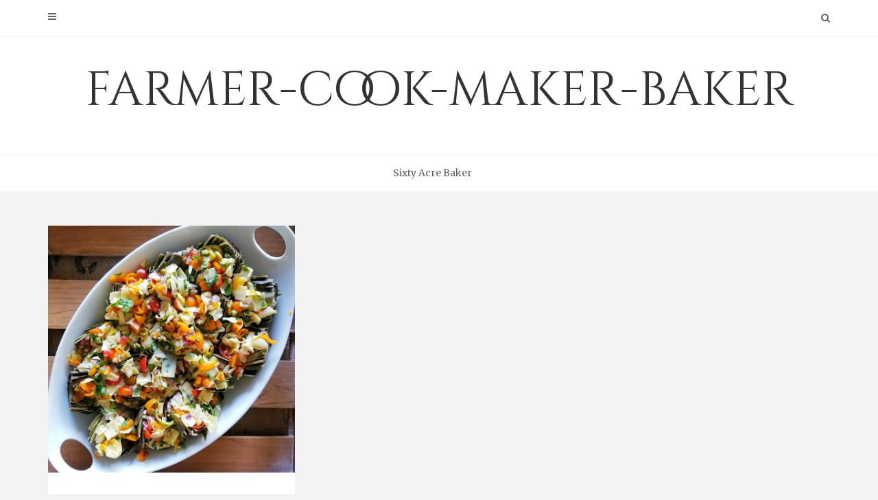

--- FILE ---
content_type: text/html; charset=UTF-8
request_url: https://www.sixtyacrebaker.com/2018/04/09/
body_size: 8997
content:
<!DOCTYPE html>
<html lang="en-US">
<head>
   
<meta http-equiv="Content-Type" content="text/html; charset=UTF-8" />
<meta name="viewport" content="width=device-width, initial-scale=1.0, maximum-scale=1.2, user-scalable=yes" />

<title>April 9, 2018 &#8211; farmer-cook-maker-baker</title>
<meta name='robots' content='max-image-preview:large' />
	<style>img:is([sizes="auto" i], [sizes^="auto," i]) { contain-intrinsic-size: 3000px 1500px }</style>
	<link rel='dns-prefetch' href='//assets.pinterest.com' />
<link rel='dns-prefetch' href='//fonts.googleapis.com' />
<link rel="alternate" type="application/rss+xml" title="farmer-cook-maker-baker &raquo; Feed" href="https://www.sixtyacrebaker.com/feed/" />
<link rel="alternate" type="application/rss+xml" title="farmer-cook-maker-baker &raquo; Comments Feed" href="https://www.sixtyacrebaker.com/comments/feed/" />
<script type="text/javascript">
/* <![CDATA[ */
window._wpemojiSettings = {"baseUrl":"https:\/\/s.w.org\/images\/core\/emoji\/16.0.1\/72x72\/","ext":".png","svgUrl":"https:\/\/s.w.org\/images\/core\/emoji\/16.0.1\/svg\/","svgExt":".svg","source":{"concatemoji":"https:\/\/www.sixtyacrebaker.com\/wp-includes\/js\/wp-emoji-release.min.js?ver=6.8.2"}};
/*! This file is auto-generated */
!function(s,n){var o,i,e;function c(e){try{var t={supportTests:e,timestamp:(new Date).valueOf()};sessionStorage.setItem(o,JSON.stringify(t))}catch(e){}}function p(e,t,n){e.clearRect(0,0,e.canvas.width,e.canvas.height),e.fillText(t,0,0);var t=new Uint32Array(e.getImageData(0,0,e.canvas.width,e.canvas.height).data),a=(e.clearRect(0,0,e.canvas.width,e.canvas.height),e.fillText(n,0,0),new Uint32Array(e.getImageData(0,0,e.canvas.width,e.canvas.height).data));return t.every(function(e,t){return e===a[t]})}function u(e,t){e.clearRect(0,0,e.canvas.width,e.canvas.height),e.fillText(t,0,0);for(var n=e.getImageData(16,16,1,1),a=0;a<n.data.length;a++)if(0!==n.data[a])return!1;return!0}function f(e,t,n,a){switch(t){case"flag":return n(e,"\ud83c\udff3\ufe0f\u200d\u26a7\ufe0f","\ud83c\udff3\ufe0f\u200b\u26a7\ufe0f")?!1:!n(e,"\ud83c\udde8\ud83c\uddf6","\ud83c\udde8\u200b\ud83c\uddf6")&&!n(e,"\ud83c\udff4\udb40\udc67\udb40\udc62\udb40\udc65\udb40\udc6e\udb40\udc67\udb40\udc7f","\ud83c\udff4\u200b\udb40\udc67\u200b\udb40\udc62\u200b\udb40\udc65\u200b\udb40\udc6e\u200b\udb40\udc67\u200b\udb40\udc7f");case"emoji":return!a(e,"\ud83e\udedf")}return!1}function g(e,t,n,a){var r="undefined"!=typeof WorkerGlobalScope&&self instanceof WorkerGlobalScope?new OffscreenCanvas(300,150):s.createElement("canvas"),o=r.getContext("2d",{willReadFrequently:!0}),i=(o.textBaseline="top",o.font="600 32px Arial",{});return e.forEach(function(e){i[e]=t(o,e,n,a)}),i}function t(e){var t=s.createElement("script");t.src=e,t.defer=!0,s.head.appendChild(t)}"undefined"!=typeof Promise&&(o="wpEmojiSettingsSupports",i=["flag","emoji"],n.supports={everything:!0,everythingExceptFlag:!0},e=new Promise(function(e){s.addEventListener("DOMContentLoaded",e,{once:!0})}),new Promise(function(t){var n=function(){try{var e=JSON.parse(sessionStorage.getItem(o));if("object"==typeof e&&"number"==typeof e.timestamp&&(new Date).valueOf()<e.timestamp+604800&&"object"==typeof e.supportTests)return e.supportTests}catch(e){}return null}();if(!n){if("undefined"!=typeof Worker&&"undefined"!=typeof OffscreenCanvas&&"undefined"!=typeof URL&&URL.createObjectURL&&"undefined"!=typeof Blob)try{var e="postMessage("+g.toString()+"("+[JSON.stringify(i),f.toString(),p.toString(),u.toString()].join(",")+"));",a=new Blob([e],{type:"text/javascript"}),r=new Worker(URL.createObjectURL(a),{name:"wpTestEmojiSupports"});return void(r.onmessage=function(e){c(n=e.data),r.terminate(),t(n)})}catch(e){}c(n=g(i,f,p,u))}t(n)}).then(function(e){for(var t in e)n.supports[t]=e[t],n.supports.everything=n.supports.everything&&n.supports[t],"flag"!==t&&(n.supports.everythingExceptFlag=n.supports.everythingExceptFlag&&n.supports[t]);n.supports.everythingExceptFlag=n.supports.everythingExceptFlag&&!n.supports.flag,n.DOMReady=!1,n.readyCallback=function(){n.DOMReady=!0}}).then(function(){return e}).then(function(){var e;n.supports.everything||(n.readyCallback(),(e=n.source||{}).concatemoji?t(e.concatemoji):e.wpemoji&&e.twemoji&&(t(e.twemoji),t(e.wpemoji)))}))}((window,document),window._wpemojiSettings);
/* ]]> */
</script>
<style id='wp-emoji-styles-inline-css' type='text/css'>

	img.wp-smiley, img.emoji {
		display: inline !important;
		border: none !important;
		box-shadow: none !important;
		height: 1em !important;
		width: 1em !important;
		margin: 0 0.07em !important;
		vertical-align: -0.1em !important;
		background: none !important;
		padding: 0 !important;
	}
</style>
<link rel='stylesheet' id='wp-block-library-css' href='https://www.sixtyacrebaker.com/wp-includes/css/dist/block-library/style.min.css?ver=6.8.2' type='text/css' media='all' />
<style id='classic-theme-styles-inline-css' type='text/css'>
/*! This file is auto-generated */
.wp-block-button__link{color:#fff;background-color:#32373c;border-radius:9999px;box-shadow:none;text-decoration:none;padding:calc(.667em + 2px) calc(1.333em + 2px);font-size:1.125em}.wp-block-file__button{background:#32373c;color:#fff;text-decoration:none}
</style>
<link rel='stylesheet' id='wpzoom-rcb-block-style-css-css' href='https://www.sixtyacrebaker.com/wp-content/plugins/recipe-card-blocks-by-wpzoom/dist/blocks.style.build.css?ver=3.4.13' type='text/css' media='all' />
<link rel='stylesheet' id='wpzoom-rcb-block-icon-fonts-css-css' href='https://www.sixtyacrebaker.com/wp-content/plugins/recipe-card-blocks-by-wpzoom/dist/assets/css/icon-fonts.build.css?ver=3.4.13' type='text/css' media='all' />
<style id='global-styles-inline-css' type='text/css'>
:root{--wp--preset--aspect-ratio--square: 1;--wp--preset--aspect-ratio--4-3: 4/3;--wp--preset--aspect-ratio--3-4: 3/4;--wp--preset--aspect-ratio--3-2: 3/2;--wp--preset--aspect-ratio--2-3: 2/3;--wp--preset--aspect-ratio--16-9: 16/9;--wp--preset--aspect-ratio--9-16: 9/16;--wp--preset--color--black: #000000;--wp--preset--color--cyan-bluish-gray: #abb8c3;--wp--preset--color--white: #ffffff;--wp--preset--color--pale-pink: #f78da7;--wp--preset--color--vivid-red: #cf2e2e;--wp--preset--color--luminous-vivid-orange: #ff6900;--wp--preset--color--luminous-vivid-amber: #fcb900;--wp--preset--color--light-green-cyan: #7bdcb5;--wp--preset--color--vivid-green-cyan: #00d084;--wp--preset--color--pale-cyan-blue: #8ed1fc;--wp--preset--color--vivid-cyan-blue: #0693e3;--wp--preset--color--vivid-purple: #9b51e0;--wp--preset--gradient--vivid-cyan-blue-to-vivid-purple: linear-gradient(135deg,rgba(6,147,227,1) 0%,rgb(155,81,224) 100%);--wp--preset--gradient--light-green-cyan-to-vivid-green-cyan: linear-gradient(135deg,rgb(122,220,180) 0%,rgb(0,208,130) 100%);--wp--preset--gradient--luminous-vivid-amber-to-luminous-vivid-orange: linear-gradient(135deg,rgba(252,185,0,1) 0%,rgba(255,105,0,1) 100%);--wp--preset--gradient--luminous-vivid-orange-to-vivid-red: linear-gradient(135deg,rgba(255,105,0,1) 0%,rgb(207,46,46) 100%);--wp--preset--gradient--very-light-gray-to-cyan-bluish-gray: linear-gradient(135deg,rgb(238,238,238) 0%,rgb(169,184,195) 100%);--wp--preset--gradient--cool-to-warm-spectrum: linear-gradient(135deg,rgb(74,234,220) 0%,rgb(151,120,209) 20%,rgb(207,42,186) 40%,rgb(238,44,130) 60%,rgb(251,105,98) 80%,rgb(254,248,76) 100%);--wp--preset--gradient--blush-light-purple: linear-gradient(135deg,rgb(255,206,236) 0%,rgb(152,150,240) 100%);--wp--preset--gradient--blush-bordeaux: linear-gradient(135deg,rgb(254,205,165) 0%,rgb(254,45,45) 50%,rgb(107,0,62) 100%);--wp--preset--gradient--luminous-dusk: linear-gradient(135deg,rgb(255,203,112) 0%,rgb(199,81,192) 50%,rgb(65,88,208) 100%);--wp--preset--gradient--pale-ocean: linear-gradient(135deg,rgb(255,245,203) 0%,rgb(182,227,212) 50%,rgb(51,167,181) 100%);--wp--preset--gradient--electric-grass: linear-gradient(135deg,rgb(202,248,128) 0%,rgb(113,206,126) 100%);--wp--preset--gradient--midnight: linear-gradient(135deg,rgb(2,3,129) 0%,rgb(40,116,252) 100%);--wp--preset--font-size--small: 13px;--wp--preset--font-size--medium: 20px;--wp--preset--font-size--large: 36px;--wp--preset--font-size--x-large: 42px;--wp--preset--spacing--20: 0.44rem;--wp--preset--spacing--30: 0.67rem;--wp--preset--spacing--40: 1rem;--wp--preset--spacing--50: 1.5rem;--wp--preset--spacing--60: 2.25rem;--wp--preset--spacing--70: 3.38rem;--wp--preset--spacing--80: 5.06rem;--wp--preset--shadow--natural: 6px 6px 9px rgba(0, 0, 0, 0.2);--wp--preset--shadow--deep: 12px 12px 50px rgba(0, 0, 0, 0.4);--wp--preset--shadow--sharp: 6px 6px 0px rgba(0, 0, 0, 0.2);--wp--preset--shadow--outlined: 6px 6px 0px -3px rgba(255, 255, 255, 1), 6px 6px rgba(0, 0, 0, 1);--wp--preset--shadow--crisp: 6px 6px 0px rgba(0, 0, 0, 1);}:where(.is-layout-flex){gap: 0.5em;}:where(.is-layout-grid){gap: 0.5em;}body .is-layout-flex{display: flex;}.is-layout-flex{flex-wrap: wrap;align-items: center;}.is-layout-flex > :is(*, div){margin: 0;}body .is-layout-grid{display: grid;}.is-layout-grid > :is(*, div){margin: 0;}:where(.wp-block-columns.is-layout-flex){gap: 2em;}:where(.wp-block-columns.is-layout-grid){gap: 2em;}:where(.wp-block-post-template.is-layout-flex){gap: 1.25em;}:where(.wp-block-post-template.is-layout-grid){gap: 1.25em;}.has-black-color{color: var(--wp--preset--color--black) !important;}.has-cyan-bluish-gray-color{color: var(--wp--preset--color--cyan-bluish-gray) !important;}.has-white-color{color: var(--wp--preset--color--white) !important;}.has-pale-pink-color{color: var(--wp--preset--color--pale-pink) !important;}.has-vivid-red-color{color: var(--wp--preset--color--vivid-red) !important;}.has-luminous-vivid-orange-color{color: var(--wp--preset--color--luminous-vivid-orange) !important;}.has-luminous-vivid-amber-color{color: var(--wp--preset--color--luminous-vivid-amber) !important;}.has-light-green-cyan-color{color: var(--wp--preset--color--light-green-cyan) !important;}.has-vivid-green-cyan-color{color: var(--wp--preset--color--vivid-green-cyan) !important;}.has-pale-cyan-blue-color{color: var(--wp--preset--color--pale-cyan-blue) !important;}.has-vivid-cyan-blue-color{color: var(--wp--preset--color--vivid-cyan-blue) !important;}.has-vivid-purple-color{color: var(--wp--preset--color--vivid-purple) !important;}.has-black-background-color{background-color: var(--wp--preset--color--black) !important;}.has-cyan-bluish-gray-background-color{background-color: var(--wp--preset--color--cyan-bluish-gray) !important;}.has-white-background-color{background-color: var(--wp--preset--color--white) !important;}.has-pale-pink-background-color{background-color: var(--wp--preset--color--pale-pink) !important;}.has-vivid-red-background-color{background-color: var(--wp--preset--color--vivid-red) !important;}.has-luminous-vivid-orange-background-color{background-color: var(--wp--preset--color--luminous-vivid-orange) !important;}.has-luminous-vivid-amber-background-color{background-color: var(--wp--preset--color--luminous-vivid-amber) !important;}.has-light-green-cyan-background-color{background-color: var(--wp--preset--color--light-green-cyan) !important;}.has-vivid-green-cyan-background-color{background-color: var(--wp--preset--color--vivid-green-cyan) !important;}.has-pale-cyan-blue-background-color{background-color: var(--wp--preset--color--pale-cyan-blue) !important;}.has-vivid-cyan-blue-background-color{background-color: var(--wp--preset--color--vivid-cyan-blue) !important;}.has-vivid-purple-background-color{background-color: var(--wp--preset--color--vivid-purple) !important;}.has-black-border-color{border-color: var(--wp--preset--color--black) !important;}.has-cyan-bluish-gray-border-color{border-color: var(--wp--preset--color--cyan-bluish-gray) !important;}.has-white-border-color{border-color: var(--wp--preset--color--white) !important;}.has-pale-pink-border-color{border-color: var(--wp--preset--color--pale-pink) !important;}.has-vivid-red-border-color{border-color: var(--wp--preset--color--vivid-red) !important;}.has-luminous-vivid-orange-border-color{border-color: var(--wp--preset--color--luminous-vivid-orange) !important;}.has-luminous-vivid-amber-border-color{border-color: var(--wp--preset--color--luminous-vivid-amber) !important;}.has-light-green-cyan-border-color{border-color: var(--wp--preset--color--light-green-cyan) !important;}.has-vivid-green-cyan-border-color{border-color: var(--wp--preset--color--vivid-green-cyan) !important;}.has-pale-cyan-blue-border-color{border-color: var(--wp--preset--color--pale-cyan-blue) !important;}.has-vivid-cyan-blue-border-color{border-color: var(--wp--preset--color--vivid-cyan-blue) !important;}.has-vivid-purple-border-color{border-color: var(--wp--preset--color--vivid-purple) !important;}.has-vivid-cyan-blue-to-vivid-purple-gradient-background{background: var(--wp--preset--gradient--vivid-cyan-blue-to-vivid-purple) !important;}.has-light-green-cyan-to-vivid-green-cyan-gradient-background{background: var(--wp--preset--gradient--light-green-cyan-to-vivid-green-cyan) !important;}.has-luminous-vivid-amber-to-luminous-vivid-orange-gradient-background{background: var(--wp--preset--gradient--luminous-vivid-amber-to-luminous-vivid-orange) !important;}.has-luminous-vivid-orange-to-vivid-red-gradient-background{background: var(--wp--preset--gradient--luminous-vivid-orange-to-vivid-red) !important;}.has-very-light-gray-to-cyan-bluish-gray-gradient-background{background: var(--wp--preset--gradient--very-light-gray-to-cyan-bluish-gray) !important;}.has-cool-to-warm-spectrum-gradient-background{background: var(--wp--preset--gradient--cool-to-warm-spectrum) !important;}.has-blush-light-purple-gradient-background{background: var(--wp--preset--gradient--blush-light-purple) !important;}.has-blush-bordeaux-gradient-background{background: var(--wp--preset--gradient--blush-bordeaux) !important;}.has-luminous-dusk-gradient-background{background: var(--wp--preset--gradient--luminous-dusk) !important;}.has-pale-ocean-gradient-background{background: var(--wp--preset--gradient--pale-ocean) !important;}.has-electric-grass-gradient-background{background: var(--wp--preset--gradient--electric-grass) !important;}.has-midnight-gradient-background{background: var(--wp--preset--gradient--midnight) !important;}.has-small-font-size{font-size: var(--wp--preset--font-size--small) !important;}.has-medium-font-size{font-size: var(--wp--preset--font-size--medium) !important;}.has-large-font-size{font-size: var(--wp--preset--font-size--large) !important;}.has-x-large-font-size{font-size: var(--wp--preset--font-size--x-large) !important;}
:where(.wp-block-post-template.is-layout-flex){gap: 1.25em;}:where(.wp-block-post-template.is-layout-grid){gap: 1.25em;}
:where(.wp-block-columns.is-layout-flex){gap: 2em;}:where(.wp-block-columns.is-layout-grid){gap: 2em;}
:root :where(.wp-block-pullquote){font-size: 1.5em;line-height: 1.6;}
</style>
<link rel='stylesheet' id='avventura-ek-skillbar-css' href='https://www.sixtyacrebaker.com/wp-content/plugins/avventura-essential-kit/assets/css/skillbar.css' type='text/css' media='all' />
<link rel='stylesheet' id='avventura-ek-style-css' href='https://www.sixtyacrebaker.com/wp-content/plugins/avventura-essential-kit/assets/css/style.css' type='text/css' media='all' />
<link rel='stylesheet' id='chatbox_manager_style-css' href='https://www.sixtyacrebaker.com/wp-content/plugins/wa-chatbox-manager/assets/css/style.css' type='text/css' media='all' />
<link rel='stylesheet' id='wip_woocarousel_lite_slick.css-css' href='https://www.sixtyacrebaker.com/wp-content/plugins/wip-woocarousel-lite/assets/css/slick.css' type='text/css' media='all' />
<link rel='stylesheet' id='wip_woocarousel_lite_style.css-css' href='https://www.sixtyacrebaker.com/wp-content/plugins/wip-woocarousel-lite/assets/css/woocarousel.css' type='text/css' media='all' />
<link rel='stylesheet' id='wp-components-css' href='https://www.sixtyacrebaker.com/wp-includes/css/dist/components/style.min.css?ver=6.8.2' type='text/css' media='all' />
<link rel='stylesheet' id='godaddy-styles-css' href='https://www.sixtyacrebaker.com/wp-content/mu-plugins/vendor/wpex/godaddy-launch/includes/Dependencies/GoDaddy/Styles/build/latest.css?ver=2.0.2' type='text/css' media='all' />
<link rel='stylesheet' id='avventura-style-css' href='https://www.sixtyacrebaker.com/wp-content/themes/avventura/style.css?ver=6.8.2' type='text/css' media='all' />
<link rel='stylesheet' id='dashicons-css' href='https://www.sixtyacrebaker.com/wp-includes/css/dashicons.min.css?ver=6.8.2' type='text/css' media='all' />
<link rel='stylesheet' id='google-fonts-css' href='https://fonts.googleapis.com/css?family=Merriweather%3A300%2C300italic%2C400%2C400italic%2C700%2C700italic%2C900%2C900italic%7CCinzel+Decorative%3A400%2C700%2C900%7CPlayfair+Display%3A400%2C400italic%2C700%2C700italic%2C900%2C900italic&#038;subset=latin%2Clatin-ext&#038;ver=1.0.0' type='text/css' media='all' />
<link rel='stylesheet' id='bootstrap-css' href='https://www.sixtyacrebaker.com/wp-content/themes/avventura/assets/css/bootstrap.css?ver=3.3.7' type='text/css' media='all' />
<link rel='stylesheet' id='font-awesome-css' href='https://www.sixtyacrebaker.com/wp-content/themes/avventura/assets/css/font-awesome.css?ver=4.7.0' type='text/css' media='all' />
<link rel='stylesheet' id='prettyPhoto-css' href='https://www.sixtyacrebaker.com/wp-content/themes/avventura/assets/css/prettyPhoto.css?ver=3.1.4' type='text/css' media='all' />
<link rel='stylesheet' id='slick-css' href='https://www.sixtyacrebaker.com/wp-content/themes/avventura/assets/css/slick.css?ver=1.8.0' type='text/css' media='all' />
<link rel='stylesheet' id='avventura-template-css' href='https://www.sixtyacrebaker.com/wp-content/themes/avventura/assets/css/avventura-template.css?ver=1.0.0' type='text/css' media='all' />
<style id='avventura-template-inline-css' type='text/css'>

				::selection {
					background-color: #cebab1;}
				::-moz-selection {
					background-color: #cebab1;}
				#sidebar .tagcloud a, 
				#footer_widgets .tagcloud a {
					background-color: #cebab1;}
				span.button,
				.post-article span.button,
				.wpcf7-form input[type=submit] ,
				.contact-form input[type=submit] ,
				.searchform input[type=submit] ,
				.comment-form input[type=submit] {
					border-color: #cebab1;}
				span.button,
				.post-article span.button,
				.wpcf7-form input[type=submit] ,
				.contact-form input[type=submit] ,
				.searchform input[type=submit] ,
				.comment-form input[type=submit] {
					color: #cebab1;}
				#back-to-top span.open,
				#back-to-top span:hover,
				.post-container .link a:hover,
				.post-container .quote:hover,
				.post .pin-container,
				#sidebar .tagcloud a:hover, 
				#footer_widgets .tagcloud a:hover,
				.social-buttons a:hover,
				.wp-pagenavi a:hover, 
				.avventura-pagination span,
				.avventura-pagination a span:hover,
				.wp-pagenavi span.current,
				.post-article .wp-pagenavi a:hover,
				.slick-slideshow .slick-arrow:hover ,
				.slick-slideshow .slick-arrow:active ,
				.slick-slideshow .slick-arrow:focus,
				.skills .filter li:hover,
				.skills .filter li.active,
				.auth-cover {
					background-color: #c6b4a9;}
				span.button:hover ,
				.post-article span.button:hover,
				.wpcf7-form input[type=submit]:hover ,
				.contact-form input[type=submit]:hover ,
				.searchform input[type=submit]:hover ,
				.comment-form input[type=submit]:hover {
					border-color: #c6b4a9;}
				a:hover ,
				a:active ,
				a:focus,
				span.button:hover ,
				.title a span:hover,
				.post-article span.button:hover,
				.post-article a span.nobutton:hover,
				#logo a:hover,
				nav#mainmenu ul li a:hover,
				nav#mainmenu li:hover > a,
				nav#mainmenu ul li.current-menu-item > a, 
				nav#mainmenu ul li.current_page_item > a, 
				nav#mainmenu ul li.current-menu-parent > a, 
				nav#mainmenu ul li.current_page_ancestor > a, 
				nav#mainmenu ul li.current-menu-ancestor > a,
				nav#mobilemenu ul li a:hover,
				nav#mobilemenu li:hover > a,
				nav#mobilemenu ul li a:hover,
				nav#mobilemenu li:hover > a,
				nav#mobilemenu ul li.current-menu-item > a, 
				nav#mobilemenu ul li.current_page_item > a, 
				nav#mobilemenu ul li.current-menu-parent > a, 
				nav#mobilemenu ul li.current_page_ancestor > a, 
				nav#mobilemenu ul li.current-menu-ancestor > a,
				.post-article a:hover,
				.post-article a:active,
				.post-article a:focus ,
				.sidebar-area a:hover,
				.sidebar-area a:active,
				.sidebar-area a:focus ,
				#scroll-sidebar a:hover,
				#scroll-sidebar a:active,
				#scroll-sidebar a:focus ,
				#footer a:hover,
				#footer a:active,
				#footer a:focus ,
				#footer_widgets a:hover,
				#footer_widgets a:active,
				#footer_widgets a:focus,
				.wpcf7-form input[type=submit]:hover ,
				.contact-form input[type=submit]:hover ,
				.searchform input[type=submit]:hover ,
				.comment-form input[type=submit]:hover,
				#footer_widgets ul.widget-category li:hover,
				#footer_widgets ul.widget-category li a:hover,
				#header-wrapper #header i:hover,
				.filterable-grid h4.title a:hover,
				.tabs li a:hover, 
				.tabs li.ui-tabs-active a, 
				.tabs li.ui-state-active a,
				.toggle_container h5.element:hover,
				.toggle_container h5.inactive,
				.toggle_container h5.inactive:hover,
				nav#widgetmenu li a:hover,
				nav#widgetmenu li:hover > a ,
				nav#widgetmenu li.current-menu-item > a, 
				nav#widgetmenu li.current-menu-ancestor > a { 
					color: #c6b4a9;}
</style>
<link rel='stylesheet' id='avventura-woocommerce-css' href='https://www.sixtyacrebaker.com/wp-content/themes/avventura/assets/css/avventura-woocommerce.css?ver=1.0.0' type='text/css' media='all' />
<style id='avventura-woocommerce-inline-css' type='text/css'>

				.header-cart a span,
				.woocommerce .widget_price_filter .ui-slider .ui-slider-range,
				.woocommerce .widget_price_filter .ui-slider .ui-slider-handle {
					background-color: #cebab1;}
				.woocommerce-product-search input[type=submit],
				.woocommerce #respond input#submit.alt, 
				.woocommerce a.button.alt, 
				.woocommerce button.button.alt, 
				.woocommerce input.button.alt,
				.woocommerce a.button,
				.woocommerce #respond input#submit, 
				.woocommerce button.button, 
				.woocommerce input.button,
				.woocommerce input.button#place_order,
				.woocommerce .wc-proceed-to-checkout input {
					border-color: #cebab1;}
				.woocommerce-product-search input[type=submit],
				.woocommerce #respond input#submit.alt, 
				.woocommerce a.button.alt, 
				.woocommerce button.button.alt, 
				.woocommerce input.button.alt,
				.woocommerce a.button,
				.woocommerce #respond input#submit, 
				.woocommerce button.button, 
				.woocommerce input.button,
				.woocommerce input.button#place_order,
				.woocommerce .wc-proceed-to-checkout input,
				#header-wrapper.light #header .header-cart-widget .buttons a.button {
					color: #cebab1;}
				.woocommerce nav.woocommerce-pagination ul li span.current,
				.woocommerce nav.woocommerce-pagination ul li a:focus, 
				.woocommerce nav.woocommerce-pagination ul li a:hover {
					background-color: #c6b4a9;}
				.woocommerce-product-search input[type=submit]:hover,
				.woocommerce #respond input#submit.alt:hover, 
				.woocommerce a.button.alt:hover, 
				.woocommerce button.button.alt:hover, 
				.woocommerce input.button.alt:hover,
				.woocommerce a.button:hover,
				.woocommerce a.add_to_cart_button:hover,
				.woocommerce .woocommerce-message a.button:hover ,
				.woocommerce #respond input#submit:hover, 
				.woocommerce a.button:hover, 
				.woocommerce button.button:hover, 
				.woocommerce input.button:hover,
				.woocommerce .wc-proceed-to-checkout input:hover,
				#header-wrapper.light #header .header-cart-widget .buttons a.button:hover ,
				#header-wrapper.dark #header .header-cart-widget .buttons a.button:hover {
					border-color: #c6b4a9;}
				.woocommerce-product-search input[type=submit]:hover,
				.woocommerce-account .woocommerce-MyAccount-navigation ul li.is-active,
				.woocommerce-account .woocommerce-MyAccount-navigation ul li a:hover,
				.woocommerce-account .woocommerce-MyAccount-navigation ul li.is-active a,
				.woocommerce .star-rating:before,
				.star-rating span,
				.woocommerce p.stars,
				.woocommerce p.stars a,
				.woocommerce p.stars:hover a,
				.woocommerce div.product .woocommerce-tabs ul.tabs li.active ,
				.woocommerce div.product .woocommerce-tabs ul.tabs li a:hover,
				.woocommerce #respond input#submit.alt:hover, 
				.woocommerce a.button.alt:hover, 
				.woocommerce button.button.alt:hover, 
				.woocommerce input.button.alt:hover,
				.woocommerce a.button:hover,
				.woocommerce a.add_to_cart_button:hover,
				.woocommerce .woocommerce-message a.button:hover ,
				.woocommerce #respond input#submit:hover, 
				.woocommerce a.button:hover, 
				.woocommerce button.button:hover, 
				.woocommerce input.button:hover,
				.woocommerce .wc-proceed-to-checkout input:hover,
				body.archive.woocommerce .product-category h3:hover,
				body.archive.woocommerce .product-category h3:active,
				body.archive.woocommerce .product-category h3:focus,
				#header-wrapper.light #header .header-cart-widget a:hover,
				#header-wrapper.light #header .header-cart-widget .buttons a:hover,
				#header-wrapper.dark #header .header-cart-widget a:hover,
				#header-wrapper.dark #header .header-cart-widget .buttons a:hover { 
					color: #c6b4a9;}
</style>
<script type="text/javascript" src="https://www.sixtyacrebaker.com/wp-includes/js/jquery/jquery.min.js?ver=3.7.1" id="jquery-core-js"></script>
<script type="text/javascript" src="https://www.sixtyacrebaker.com/wp-includes/js/jquery/jquery-migrate.min.js?ver=3.4.1" id="jquery-migrate-js"></script>
<!--[if IE 8]>
<script type="text/javascript" src="https://www.sixtyacrebaker.com/wp-content/themes/avventura/assets/scripts/html5shiv.js?ver=3.7.3" id="avventura-html5shiv-js"></script>
<![endif]-->
<!--[if IE 8]>
<script type="text/javascript" src="https://www.sixtyacrebaker.com/wp-content/themes/avventura/assets/scripts/selectivizr.js?ver=1.0.3b" id="avventura-selectivizr-js"></script>
<![endif]-->
<link rel="https://api.w.org/" href="https://www.sixtyacrebaker.com/wp-json/" /><link rel="EditURI" type="application/rsd+xml" title="RSD" href="https://www.sixtyacrebaker.com/xmlrpc.php?rsd" />
<meta name="generator" content="WordPress 6.8.2" />
<style type="text/css">
			.wpsdc-drop-cap {
				float : left;				
				padding : 0.25em 0.05em 0.25em 0;				
				font-size : 5em;
				line-height : 0.4em;}
		</style><link rel="icon" href="https://www.sixtyacrebaker.com/wp-content/uploads/2019/01/cropped-siteicon-1-32x32.png" sizes="32x32" />
<link rel="icon" href="https://www.sixtyacrebaker.com/wp-content/uploads/2019/01/cropped-siteicon-1-192x192.png" sizes="192x192" />
<link rel="apple-touch-icon" href="https://www.sixtyacrebaker.com/wp-content/uploads/2019/01/cropped-siteicon-1-180x180.png" />
<meta name="msapplication-TileImage" content="https://www.sixtyacrebaker.com/wp-content/uploads/2019/01/cropped-siteicon-1-270x270.png" />

</head>

<body class="archive date wp-theme-avventura">


        <div id="sidebar-wrapper">
            
            <div id="scroll-sidebar" class="clearfix">
				
                <div class="mobile-navigation"><i class="fa fa-times open"></i></div>	
				
                <div class="mobilemenu-box">
					<nav id="mobilemenu"><false class="menu"><ul>
<li class="page_item page-item-1733"><a href="https://www.sixtyacrebaker.com/sixty-acre-baker/">Sixty Acre Baker</a></li>
</ul></false>
</nav> 
				</div>
                
                    
		<div class="sidebar-area">
                    
		<div id="block-17" class="post-article  widget_block">
<blockquote class="wp-block-quote is-layout-flow wp-block-quote-is-layout-flow">
<p></p>
</blockquote>
</div><div id="block-16" class="post-article  widget_block widget_text">
<p></p>
</div>                        
		</div>
            
	                
            </div>
        
        </div>
        
        
<div id="overlay-body"></div>
<div id="wrapper">
				
	<header id="header-wrapper" class="light" >
	
		<div id="header">
                        
			<div class="container">
                        
				<div class="row">
                                    
					<div class="col-md-12" >

						<div class="mobile-navigation"><i class="fa fa-bars"></i></div>
                    
						
		<div class="header-search"> 
			<div class="search-form">
    <form role="search" method="get" id="header-searchform" action="https://www.sixtyacrebaker.com/">
		<input type="text" placeholder="Type here &amp; click enter." name="s" id="header-s" autocomplete="off" />
    </form>
    <i class="fa fa-times searchform-close-button"></i>

</div>
			<i class="fa fa-search" aria-hidden="true"></i>
		</div>
            
		<div class="clear"></div>

                    
					</div>
            
				</div>
                            
			</div>
                                    
		</div>

        <div id="logo-wrapper">
    
            <div class="container">
                                
                <div class="row">
                                            
                    <div class="col-md-12" >
                                                
                        <div id="logo">
                        
                            <a href="https://www.sixtyacrebaker.com/" title="farmer-cook-maker-baker">farmer-cook-maker-baker<span></span></a>                    
                        </div>
                                            
                    </div>
                                        
                </div>
                                    
            </div>
        
        </div>
        
        <div id="menu-wrapper">
    
            <div class="container">
                                
                <div class="row">
                                            
                    <div class="col-md-12">
        
                        <nav id="mainmenu" >
                        
                            <false class="menu"><ul>
<li class="page_item page-item-1733"><a href="https://www.sixtyacrebaker.com/sixty-acre-baker/">Sixty Acre Baker</a></li>
</ul></false>
                                                
                        </nav> 
                        
                    </div>
                                            
                </div>
                                        
			</div>
                                    
		</div>
        
	</header><div class="container">
	
    
        <div class="row masonry" id="masonry">
                
			           
                <div id="post-1240" class="post-1240 post type-post status-publish format-standard has-post-thumbnail hentry category-vegetables-2 tag-artichokes tag-garden-bounty tag-vegetarian post-container masonry-item col-md-4">
            
                    			
		<div class="pin-container ">
					
			<img width="600" height="600" src="https://www.sixtyacrebaker.com/wp-content/uploads/2018/04/20180404_170900-scaled.jpg" class="attachment-avventura_blog_thumbnail size-avventura_blog_thumbnail wp-post-image" alt="" decoding="async" srcset="https://www.sixtyacrebaker.com/wp-content/uploads/2018/04/20180404_170900-scaled.jpg 2560w, https://www.sixtyacrebaker.com/wp-content/uploads/2018/04/20180404_170900-300x300.jpg 300w, https://www.sixtyacrebaker.com/wp-content/uploads/2018/04/20180404_170900-1024x1024.jpg 1024w, https://www.sixtyacrebaker.com/wp-content/uploads/2018/04/20180404_170900-150x150.jpg 150w, https://www.sixtyacrebaker.com/wp-content/uploads/2018/04/20180404_170900-768x768.jpg 768w, https://www.sixtyacrebaker.com/wp-content/uploads/2018/04/20180404_170900-1536x1536.jpg 1536w, https://www.sixtyacrebaker.com/wp-content/uploads/2018/04/20180404_170900-2048x2048.jpg 2048w, https://www.sixtyacrebaker.com/wp-content/uploads/2018/04/20180404_170900-1568x1568.jpg 1568w" sizes="(max-width: 600px) 100vw, 600px" /><span class="post-icon dashicons dashicons-edit"></span>                    
		</div>
			
	    
        <div class="post-article">
        
            <span class="entry-category"><a href="https://www.sixtyacrebaker.com/category/vegetables-2/" rel="category tag">VEGETABLES</a></span><h3 class="title page-title"><a href="https://www.sixtyacrebaker.com/2018/04/artichoke-stuffed-artichokes/"><span>Artichoke Stuffed Artichokes</span></a></h3><span class="entry-date">On April 9, 2018 by <a href="https://www.sixtyacrebaker.com/author/christy/" title="Posts by Christy Larsen" rel="author">Christy Larsen</a></span>
<p class="has-drop-cap">When it starts to warm up, and spring is in full swing, we dine alfresco. Our tiny house doesn&#8217;t have a dining room, and our &#8220;table for two&#8221; is never large enough for the number of people eating on any given day. So we take it outside.</p>



<p>Eating outside is wonderful but has some drawbacks; like keeping hot things hot. This is why I shift my cooking to things that are best served at ambient temperature. Unless we have cocktails prior to dinner; because if we have cocktails, then no one really notices that the steak is a bit cold.</p>



<p>One of my favorite dishes is this artichoke stuffed artichoke salad. It is very simple, and is a wonderful way to use up those half-full jars of pickled and marinated veggies in your fridge.</p>



<p>-Wash and trim artichokes and place them in either a steamer or a pan/pot of water with a lemon or two squeezed in it. Don&#8217;t fully immerse the artichokes, but use enough water that it won&#8217;t evaporate completely before the artichokes are cooked. Place on medium heat and cook covered until you can easily pull a leaf off. Remove from heat, drain and let cool.<br>-Cut the artichoke in half and use a spoon to remove and discard the choke {the part that has those hairy bits}. Lay the artichoke halves on a platter face up {or alternatively, you can brush with oil and char on the grill, then place on a platter}. Dress with a bit of your favorite vinegar and olive oil. Set aside</p>



<p>-In a large bowl combine your salad ingredients. I like to use, canned artichoke hearts, tomatoes, roasted peppers,red onion, celery, olives, fresh bell peppers, and any cooked rice or barley or grain I have in the fridge. You can use virtually anything you have hanging in the fridge or pantry. Toss together with oil, vinegar, salt and pepper and place a generous scoop into each artichoke half.</p>



<p>-Serve cold or room temperature</p>
        
        </div>

	            
                </div>
        
			                
        </div>
		

</div>    <footer id="footer">
    
    	
			<div id="footer_widgets">
				
                <div class="container sidebar-area">
                
                    <div class="row">
                    
                        <div id="text-2" class="col-md-3 widget_text"><div class="widget-box">			<div class="textwidget"></div>
		</div></div><div id="block-13" class="col-md-3 widget_block widget_media_image"><div class="widget-box"><div class="wp-block-image">
<figure class="aligncenter size-full"><img loading="lazy" decoding="async" width="2200" height="1100" src="https://www.sixtyacrebaker.com/wp-content/uploads/2014/10/cropped-SAB-logo.jpg" alt="" class="wp-image-857" style="aspect-ratio:16/9;object-fit:cover" srcset="https://www.sixtyacrebaker.com/wp-content/uploads/2014/10/cropped-SAB-logo.jpg 2200w, https://www.sixtyacrebaker.com/wp-content/uploads/2014/10/cropped-SAB-logo-1568x784.jpg 1568w" sizes="auto, (max-width: 2200px) 100vw, 2200px" /></figure></div></div></div><div id="block-8" class="col-md-3 widget_block"><div class="widget-box">
<div class="wp-block-group is-nowrap is-layout-flex wp-container-core-group-is-layout-ad2f72ca wp-block-group-is-layout-flex"></div>
</div></div>                                                    
                    </div>
                    
                </div>
				
			</div>

        
        <div class="container">
    
             <div class="row copyright" >
                
                <div class="col-md-12" >

                    <p>
                                
                    	@sixtyacrebaker farmer-cook-maker-baker 2024 
                            
                    </p>

                    <div class="social-buttons"><a href="http://@vicarious_ranch" target="_blank" title="instagram" button-title="Instagram" class="social"> <i class="fa fa-instagram"></i>  </a> </div>                    
                </div>
            
            </div>
            
        </div>
    
    </footer>

</div>

<div id="back-to-top"><span class="dashicons dashicons-arrow-up-alt"></span></div><script type="speculationrules">
{"prefetch":[{"source":"document","where":{"and":[{"href_matches":"\/*"},{"not":{"href_matches":["\/wp-*.php","\/wp-admin\/*","\/wp-content\/uploads\/*","\/wp-content\/*","\/wp-content\/plugins\/*","\/wp-content\/themes\/avventura\/*","\/*\\?(.+)"]}},{"not":{"selector_matches":"a[rel~=\"nofollow\"]"}},{"not":{"selector_matches":".no-prefetch, .no-prefetch a"}}]},"eagerness":"conservative"}]}
</script>
<style id='core-block-supports-inline-css' type='text/css'>
.wp-container-core-group-is-layout-ad2f72ca{flex-wrap:nowrap;}
</style>
<script type="text/javascript" id="wpzoom-rcb-block-script-js-extra">
/* <![CDATA[ */
var wpzoomRecipeCard = {"restURL":"https:\/\/www.sixtyacrebaker.com\/wp-json\/","siteURL":"https:\/\/www.sixtyacrebaker.com","pluginURL":"https:\/\/www.sixtyacrebaker.com\/wp-content\/plugins\/recipe-card-blocks-by-wpzoom\/","storeURL":"https:\/\/recipecard.io\/","homeURL":"https:\/\/www.sixtyacrebaker.com\/","permalinks":"\/%year%\/%monthnum%\/%postname%\/","ajax_url":"https:\/\/www.sixtyacrebaker.com\/wp-admin\/admin-ajax.php","nonce":"1f888e3a51","api_nonce":"e751b7374c"};
/* ]]> */
</script>
<script type="text/javascript" src="https://www.sixtyacrebaker.com/wp-content/plugins/recipe-card-blocks-by-wpzoom/dist/assets/js/script.js?ver=3.4.13" id="wpzoom-rcb-block-script-js"></script>
<script type="text/javascript" src="https://assets.pinterest.com/js/pinit.js?ver=6.8.2" id="wpzoom-rcb-block-pinit-js"></script>
<script type="text/javascript" src="https://www.sixtyacrebaker.com/wp-includes/js/jquery/ui/core.min.js?ver=1.13.3" id="jquery-ui-core-js"></script>
<script type="text/javascript" src="https://www.sixtyacrebaker.com/wp-includes/js/jquery/ui/tabs.min.js?ver=1.13.3" id="jquery-ui-tabs-js"></script>
<script type="text/javascript" src="https://www.sixtyacrebaker.com/wp-content/plugins/avventura-essential-kit/assets/js/avventura-ek-jquery.js?ver=6.8.2" id="avventura-ek-jquery-js"></script>
<script type="text/javascript" src="https://www.sixtyacrebaker.com/wp-content/plugins/wip-woocarousel-lite/assets/js/jquery.slick.min.js?ver=6.8.2" id="wip_woocarousel_lite_jquery.slick.min-js"></script>
<script type="text/javascript" src="https://www.sixtyacrebaker.com/wp-content/plugins/wip-woocarousel-lite/assets/js/woocarousel.js?ver=6.8.2" id="wip_woocarousel_lite_woocarousel-js"></script>
<script type="text/javascript" src="https://www.sixtyacrebaker.com/wp-includes/js/imagesloaded.min.js?ver=5.0.0" id="imagesloaded-js"></script>
<script type="text/javascript" src="https://www.sixtyacrebaker.com/wp-includes/js/masonry.min.js?ver=4.2.2" id="masonry-js"></script>
<script type="text/javascript" src="https://www.sixtyacrebaker.com/wp-content/themes/avventura/assets/js/jquery.easing.js?ver=1.3" id="jquery-easing-js"></script>
<script type="text/javascript" src="https://www.sixtyacrebaker.com/wp-content/themes/avventura/assets/js/imagesloaded.js?ver=1.1.0" id="imagesLoaded-js"></script>
<script type="text/javascript" src="https://www.sixtyacrebaker.com/wp-content/themes/avventura/assets/js/jquery.nicescroll.js?ver=3.7.6" id="jquery-nicescroll-js"></script>
<script type="text/javascript" src="https://www.sixtyacrebaker.com/wp-content/themes/avventura/assets/js/prettyPhoto.js?ver=3.1.4" id="prettyPhoto-js"></script>
<script type="text/javascript" src="https://www.sixtyacrebaker.com/wp-content/themes/avventura/assets/js/slick.js?ver=1.8.0" id="slick-js"></script>
<script type="text/javascript" src="https://www.sixtyacrebaker.com/wp-content/themes/avventura/assets/js/jquery.touchSwipe.js?ver=1.6.18" id="jquery-touchSwipe-js"></script>
<script type="text/javascript" src="https://www.sixtyacrebaker.com/wp-content/themes/avventura/assets/js/avventura-template.js?ver=1.0.0" id="avventura-template-js"></script>
   

</body>

</html>

--- FILE ---
content_type: application/javascript
request_url: https://www.sixtyacrebaker.com/wp-content/plugins/avventura-essential-kit/assets/js/avventura-ek-jquery.js?ver=6.8.2
body_size: 565
content:
jQuery.noConflict()(function($){

	"use strict";

/* ===============================================
   CONTACT FORM
   =============================================== */

	$(".contact-form .buttons").click(function() {
		
		var hasError = false;
	
		var emailReg = /^([\w-\.]+@([\w-]+\.)+[\w-]{2,4})?$/;
			
		if($("input#contact-name").val() === '') {
			hasError = true;
			$(".contact-form #contact-name").addClass('empty-value');
		} else {
			$(".contact-form #contact-name").removeClass('empty-value');
		}
		
		if($("input#contact-subject").val() === '') {
			hasError = true;
			$(".contact-form #contact-subject").addClass('empty-value');
		} else {
			$(".contact-form #contact-subject").removeClass('empty-value');
		}
		
		if($("#contact-message").val() === '') {
			hasError = true;
			$(".contact-form #contact-message").addClass('empty-value');
		} else {
			$(".contact-form #contact-message").removeClass('empty-value');
		}
		
		if($('input#contact-privacy').not(':checked').length){
			hasError = true;
			$(this).parents('.contact-form').find(".form-privacy").addClass('empty-value');
		} else {
			$(this).parents('.contact-form').find(".form-privacy").removeClass('empty-value');
		}

		if( (!emailReg.test( $("#contact-email").val() )) || ($("#contact-email").val() === '') ) {
			hasError = true;
			$(".contact-form #contact-email").addClass('empty-value');
		} else {
			$(".contact-form #contact-email").removeClass('empty-value');
		}
	
		if( hasError === true ) {
		
			$('.contact-form span.messagge-error').css({'display':'block'});
			return false;
	
		} else {
		
			$('.contact-form span.messagge-error').css({'display':'none'});
			return true;
		
		}
	
	});

/* ===============================================
   Newsletter form
   =============================================== */

	$(".newsletter-form input[type=submit]").click(function() {
		
		var hasError = false;
		var parentForm = $(this).parents('.newsletter-form');
	
		var emailReg = /^([\w-\.]+@([\w-]+\.)+[\w-]{2,4})?$/;
			
		if( parentForm.find('.mc-name').val() === '') {
			hasError = true;
			parentForm.find('.mc-name').addClass('empty-value');
		} else {
			parentForm.find('.mc-name').removeClass('empty-value');
		}
		if( (!emailReg.test(parentForm.find('.mc-email').val()) ) || ( parentForm.find('.mc-email').val() === '') ) {
			hasError = true;
			parentForm.find('.mc-email').addClass('empty-value');
		} else {
			parentForm.find('.mc-email').removeClass('empty-value');
		}

		if( hasError === true ) {
			return false;
		} else {
			return true;
		}
	
	});

/* ===============================================
   Tabs
   =============================================== */

	$( ".tabs" ).tabs({ hide: { effect: "fadeOut", duration: 300 } });
	
/* ===============================================
   Toggle
   =============================================== */
	
	$('.toggle_container h5.element').click(function(){		
		
		if($(this).next('.toggle').css('display') === 'none') {	
				$(this).addClass('inactive');
				$(this).children('i').addClass('open');
			}
		else {	$(this).removeClass('inactive');
				$(this).children('img').removeClass('inactive');
				$(this).children('i').removeClass('open');
			}
					
		$(this).next('.toggle').stop(true,false).slideToggle('slow');
	
	});


/* ===============================================
   Skillbar
   =============================================== */

	$('.skillbar').each(function(){
		$(this).find('.skillbar-bar').animate({
			width:$(this).attr('data-percent')
		},6000);
	});
	
/* ===============================================
   OVERLAY
   =============================================== */

	$('.overlay-image').hover(function(){
		
		var imgwidth = $(this).children('img').width();
		var imgheight = $(this).children('img').height();
		$(this).children('.zoom').css({'width':imgwidth,'height':imgheight});	
		$(this).children('.link').css({'width':imgwidth,'height':imgheight});
		$(this).css({'width':imgwidth+10});		
		
		$('.overlay',this).animate({ opacity : 0.6 },{queue:false});
		}, 
		function() {
		$('.overlay',this).animate({ opacity: 0.0 },{queue:false});
	
	});

/* ===============================================
   Widget menu
   =============================================== */

	$('nav#widgetmenu ul > li').each(function(){
		if( $('ul', this).length > 0 ) {
			$(this).children('a').append('<span class="sf-sub-indicator"><i class="fa fa-caret-down"></i></span>'); 
		}
	});
    
	$('nav#widgetmenu ul > li .sf-sub-indicator, nav#mobilemenu ul > li > ul > li .sf-sub-indicator ').click(function(e){
		e.preventDefault();
		if($(this).closest('a').next('ul.sub-menu').css('display') === 'none' ) {	
			$(this).html('<i class="fa fa-caret-up"></i>');
		} else {	
			$(this).html('<i class="fa fa-caret-down"></i>');
		}
		$(this).closest('a').next('ul.sub-menu').stop(true,false).slideToggle('slow');
	});

});          

--- FILE ---
content_type: application/javascript
request_url: https://www.sixtyacrebaker.com/wp-content/themes/avventura/assets/js/avventura-template.js?ver=1.0.0
body_size: 2194
content:
/*
 * jQuery Avventura theme functions file
 * https://www.themeinprogress.com
 *
 * Copyright 2018, ThemeinProgress
 * Licensed under MIT license
 * https://opensource.org/licenses/mit-license.php
 */

jQuery.noConflict()(function($){

	"use strict";

/* ===============================================
   Prettyphoto
   =============================================== */

	if($().prettyPhoto) {
		avventura_lightbox();
	}

	function avventura_lightbox() {
	
		$("a[data-rel^='prettyPhoto']").prettyPhoto({
			animationSpeed:'fast',
			slideshow:5000,
			theme:'pp_default',
			show_title:false,
			overlay_gallery: false,
			deeplinking: false,
			social_tools: false
		});
	
	}

/* ===============================================
   Masonry
   =============================================== */

	function avventura_masonry() {

		var $item = '.masonry-item';
		var $container = $('.masonry');
		
		$container.imagesLoaded(function () {
			$container.masonry({
			itemSelector: $item,
			isAnimated: true
			});
		});

	}

	$(document).ready(avventura_masonry);
	$(window).load(avventura_masonry);
	$(window).resize(avventura_masonry);
	
/* ===============================================
   Portfolio
   =============================================== */
   
	function avventura_portfolio() {

		var $item = '.masonry-item';
		var $container = $('.masonry');
		
		var result;
		var cache=[];
		var filteredGrid = false;
		
		$container.find($item).each(function(){
			cache.push($(this));
		});

		$('.filter a').click(function(e) {
					
			e.stopPropagation();
			
			if ( filteredGrid === false ) {
			
				result=[];
				
				var filter = $(this).attr('data-filter');
				$('.filter li').removeClass('active');
				$(this).parent('.filter li').addClass('active');
				$.each(cache, function(key, value) {
					if ( value.is('.' + filter) ) {
						result.push(value);
					}
				});
				$container.empty();
				$container.prepend(result).masonry( 'prepended', result );
				$container.masonry('reloadItems');
				$container.imagesLoaded(function(){
					$container.masonry();
				});
				
				filteredGrid = true;
			
			}

			$container.on( 'layoutComplete', function() {
				
				filteredGrid = false;
				if($().prettyPhoto) {
					avventura_lightbox();
				}
			
			});
			
			return false;

		});

	}

	$(window).load(avventura_portfolio);

/* ===============================================
   HEADER CART
   ============================================= */
	
	$('div.header-cart').hover(
		
		function () {
			$(this).children('div.header-cart-widget').stop(true, true).fadeIn(100);
		}, 
		function () {
			$(this).children('div.header-cart-widget').stop(true, true).fadeOut(400);		
		}
			
	);
	
/* ===============================================
   FIXED HEADER
   =============================================== */

	function avventura_header() {

		if( $('body').hasClass('sticky_header') ) {
	
			if ( $(window).width() > 992 ) {
		
				var menuHeight = $('#menu-wrapper').innerHeight();
				var headerHeight = $('#header').innerHeight() + $('#logo-wrapper').innerHeight();
		
				if( $(window).scrollTop() > headerHeight ) {
					$('#menu-wrapper').addClass('fixed');
					$('body').css({'padding-top': menuHeight});
				} else {
					$('#menu-wrapper').removeClass('fixed');
					$('body').css({'padding-top': 0});
				}
				
			} else {
	
				var adminBarHeight = $('#wpadminbar').innerHeight();
				var mobileHeaderHeight = $('#header').innerHeight();
		
				if( $(window).scrollTop() > mobileHeaderHeight ) {
					$('#header').addClass('fixed').css({'top': adminBarHeight});
					$('body').css({'padding-top': mobileHeaderHeight});
				} else {
					$('#header').removeClass('fixed').css({'top': 0});
					$('body').css({'padding-top': 0});
				}
	
			}
		
		}
	
	}
	
	$( document ).ready(avventura_header);
	$( window ).scroll(avventura_header);
	$( window ).resize(avventura_header);

/* ===============================================
   SCROLL SIDEBAR
   =============================================== */
	
	function avventura_scroll_sidebar() {

		$("#scroll-sidebar").niceScroll({smoothscroll: false});
		$("#scroll-sidebar").getNiceScroll().hide();
		
		$("#header .mobile-navigation, #menu-wrapper .mobile-navigation").click(function() {

			$('#overlay-body').fadeIn(600).addClass('visible');
			$('body').addClass('overlay-active').addClass('no-scrolling');
			$('#wrapper').addClass('open-sidebar');

		});

		if ( $(window).width() < 992 ) {

			$("#overlay-body").swipe({
	
				swipeLeft:function() {
					$('#overlay-body').fadeOut(600);
					$('body').removeClass('overlay-active').removeClass('no-scrolling');
					$('#wrapper').removeClass('open-sidebar');
				},
	
				threshold:0
		
			});

			$("#sidebar-wrapper .mobile-navigation").click(function() {
				
				$('#overlay-body').fadeOut(600);
				$('body').removeClass('overlay-active').removeClass('no-scrolling');
				$('#wrapper').removeClass('open-sidebar');
		
			});

		} else if ( $(window).width() > 992 ) {

			$("#sidebar-wrapper .mobile-navigation, #overlay-body").click(function() {
				$('#overlay-body').fadeOut(600);
				$('body').removeClass('overlay-active').removeClass('no-scrolling');
				$('#wrapper').removeClass('open-sidebar');
			});

		}
		
	}

	$( document ).ready(avventura_scroll_sidebar);
	$( window ).load(avventura_scroll_sidebar);

/* ===============================================
   Mobile menu
   =============================================== */

	$('nav#mobilemenu ul > li').each(function(){
		if( $('ul', this).length > 0 ) {
			$(this).children('a').append('<span class="sf-sub-indicator"><i class="fa fa-caret-down"></i></span>'); 
		}
	});
    
	$('nav#mobilemenu ul > li .sf-sub-indicator, nav#mobilemenu ul > li > ul > li .sf-sub-indicator ').click(function(e){
		e.preventDefault();
		if($(this).closest('a').next('ul.sub-menu').css('display') === 'none' ) {	
			$(this).html('<i class="fa fa-caret-up"></i>');
		} else {	
			$(this).html('<i class="fa fa-caret-down"></i>');
		}
		$(this).closest('a').next('ul.sub-menu').stop(true,false).slideToggle('slow');
	});

/* ===============================================
   Header search 
   =============================================== */
	
	$('.header-search i').click(function(){

		$(this).prev('.search-form').find('input[type=text]').focus().val('');

		if( !$('.header-search .search-form').hasClass('is-open')) {
			
			$('.header-search .search-form').addClass('is-open');
			$('body').addClass('no-scrolling');
			return false;
		
		} else {	
			
			$('.header-search .search-form').removeClass('is-open');
			$('body').removeClass('no-scrolling');
		
		}

    });


/* ===============================================
   Footer fix
   =============================================== */

	function avventura_footer() {
	
		var footerHeight = $('#footer').innerHeight();
		$('#wrapper').css({'padding-bottom':footerHeight});
	
	}
	
	$( document ).ready(avventura_footer);
	$( window ).resize(avventura_footer);

/* ===============================================
   Main menu
   =============================================== */

	$('nav#mainmenu li').hover(
		
		function () {
			$(this).children('ul').stop(true, true).fadeIn(100);
		}, 
		function () {
			$(this).children('ul').stop(true, true).fadeOut(400);		
		}
			
	);

/* ===============================================
   Scroll to top Plugin
   =============================================== */

	$(window).scroll(function() {
		
		if( $(window).scrollTop() > 400 ) {
			$('#back-to-top').fadeIn(500);
		} else {
			$('#back-to-top').fadeOut(500);
		}
		
	});

	$('#back-to-top').click(function(){
		$("html, body").animate({scrollTop: 0}, 700);
		return false;
	});

/* ===============================================
   Post slider
   ============================================= */

	$(document).ready(function(){
	
		$('.slick-post-slideshow').slick({
			centerMode: false,
			slidesToShow: 1,
			adaptiveHeight:true,
			fade: true,
			prevArrow: '<div class="prev-arrow"><span class="dashicons dashicons-arrow-left-alt"></span></div>',
			nextArrow: '<div class="next-arrow"><span class="dashicons dashicons-arrow-right-alt"></span></div>',
		});
	
		$(".slick-post-slideshow").on('afterChange', function(){
			
			if ( $(window).width() > 992 ) {
				avventura_masonry();
			}
		
		});
		
	});

/* ===============================================
   Homepage slider
   ============================================= */

	$('.slick-slideshow').each(function(){

		var mobilecolums = 1;
		var colums = parseInt($(this).attr('data-columns'));
		
		var adaptiveHeight = $(this).attr('adaptive-height') === undefined ? false : $(this).attr('adaptive-height');
		
		if ( adaptiveHeight === 'false' || adaptiveHeight === false ) {
			adaptiveHeight = false;
		} else if ( adaptiveHeight === 'true' || adaptiveHeight === true ) {
			adaptiveHeight = true;
		}
		
		var centerMode = $(this).attr('center-mode') === undefined ? true : $(this).attr('center-mode');
	
		if ( centerMode === 'false' || centerMode === false ) {
			centerMode = false;
		} else if ( centerMode === 'true' || centerMode === true ) {
			centerMode = true;
		}
		
		if ( colums >= 3 ) {
			mobilecolums = 2 ;
		}

		$(this).children('.slick-slides').slick({
		
			centerMode: centerMode,
			slidesToShow: colums,
			adaptiveHeight: adaptiveHeight,
			prevArrow: '<div class="prev-arrow"><span class="dashicons dashicons-arrow-left-alt"></span></div>',
			nextArrow: '<div class="next-arrow"><span class="dashicons dashicons-arrow-right-alt"></span></div>',
			responsive: [
				{
					breakpoint: 480,
					settings: {
						centerMode: false,
						slidesToShow: 1,
						arrows: false
					}
				},
				{
					breakpoint: 600,
					settings: {
						centerMode: false,
						slidesToShow: 2,
						arrows: true
					}
				},
				{
					breakpoint: 992,
					settings: {
						centerMode: false,
						slidesToShow: mobilecolums,
						arrows: true
					}
				}
		
			]
	
		});
	
	});

	function slickActiveItem() {
		
		$('.slick-slideshow').each(function(){

			var items = $(this).find('.slick-slide').length;
			var colums = parseInt($(this).attr('data-columns'));
			$(this).find('.slick-slide').removeClass('slick-visible-item');

			if ( $('body').width() > 992 ) {
				
				if ( items <= colums ) {
				
					$(this).find('.slick-slide').addClass('slick-visible-item');
				
				} else {
					
					if ( colums%2 === 0 ) {
						
						$(this).find('.slick-active').prev().addClass('slick-visible-item');
							
					} else {
						
						$(this).find('.slick-active').addClass('slick-visible-item');
			
					}
				}
				
			} else {
				
				$(this).find('.slick-active').addClass('slick-visible-item');
				
			}
			
		}); 
		
	}
	
	$(document).ready(function(){
		
		slickActiveItem();
		$(".slick-slideshow .slick-slides").on('afterChange', function(){
			slickActiveItem();
		});
	
	});

/* ===============================================
   Slick Overlay fix
   =============================================== */

	function avventura_slick_overlay() {

		$('.slick-slide').find('.slider-overlay').css({'height': 'auto', 'margin-top': 0 });

		$('.slick-slide').each(function(){

			var overlayHight ;
			var contentHeight = $(this).find('.slider-overlay-content').innerHeight();
			
			if ( $('body').width() < 992 ) {
			
				overlayHight = contentHeight+50;
			
			} else {
			
				overlayHight = contentHeight+150;
			
			}
			
			$(this).find('.slider-overlay').css({'height': overlayHight, 'margin-top': -overlayHight/2});
		
		}); 

	}

	$(document).ready(function(){
		avventura_slick_overlay();
	});

	$(window).resize(function(){
		avventura_slick_overlay();
	});

});          